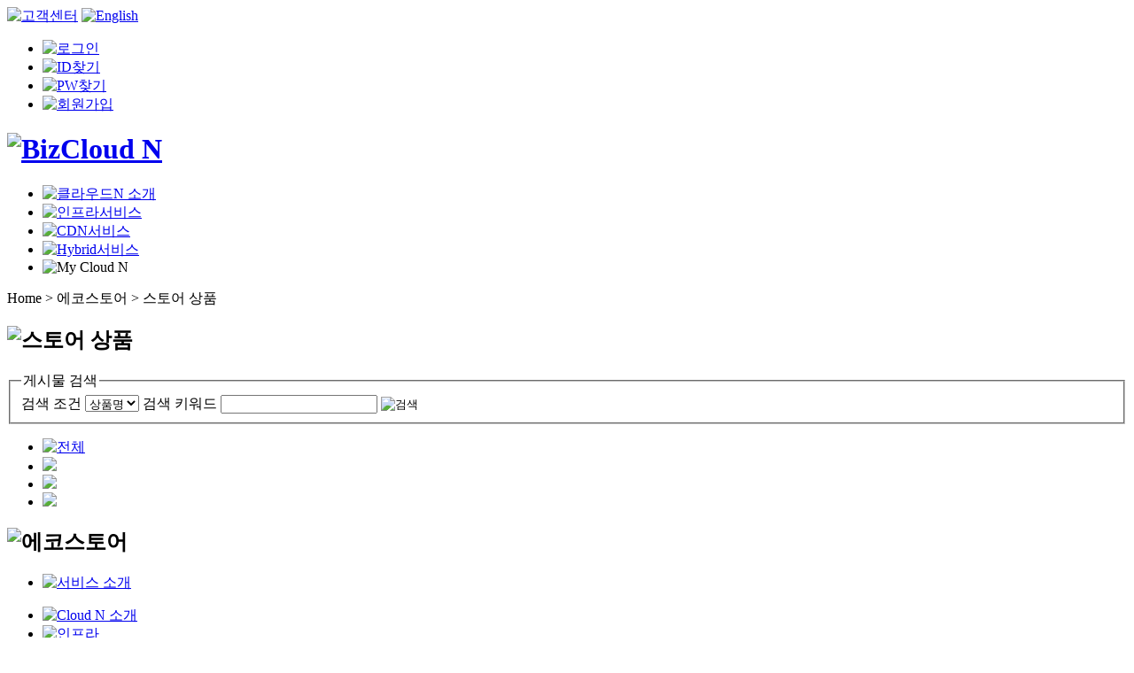

--- FILE ---
content_type: text/html;charset=utf-8
request_url: https://www.cloudn.co.kr/front/app/echo/echostore;jsessionid=EAC06618E8B23422C4F045EB49E3FE2E.tomcat3
body_size: 50082
content:








<!DOCTYPE html PUBLIC "-//W3C//DTD XHTML 1.0 Transitional//EN" "http://www.w3.org/TR/xhtml1/DTD/xhtml1-transitional.dtd">
<html lang="ko" xmlns="http://www.w3.org/1999/xhtml">
<head>
	<meta http-equiv="Content-Type" content="text/html; charset=utf-8" />
	<title>U+ 클라우드N "Total Managed Cloud Service"</title>
	<link rel="stylesheet" type="text/css" href="/front/common/css/base.css;jsessionid=6A80ED3D623353C201F1BA821A2B8BB9.tomcat3" />
	<link rel="stylesheet" type="text/css" href="/front/common/css/layout.css;jsessionid=6A80ED3D623353C201F1BA821A2B8BB9.tomcat3" />
	<script type="text/javascript" src="/front/common/js/jquery.js;jsessionid=6A80ED3D623353C201F1BA821A2B8BB9.tomcat3"></script>
	<script type="text/javascript" src="/front/common/js/jquery.popupWindow.js;jsessionid=6A80ED3D623353C201F1BA821A2B8BB9.tomcat3"></script>
	<script type="text/javascript" src="/front/common/js/common.js;jsessionid=6A80ED3D623353C201F1BA821A2B8BB9.tomcat3"></script>
	<script type="text/javascript" src="/front/common/js/google_anaytics.js;jsessionid=6A80ED3D623353C201F1BA821A2B8BB9.tomcat3"></script>
<script type="text/javascript">

$(function() {
	var PAGE_NAME = "/front/app/echo/echostore;jsessionid=EAC06618E8B23422C4F045EB49E3FE2E.tomcat3";
	var snbList = $("#snb > ul > li");

	if ( $(snbList).length > 1 ) {
		$(snbList).each( function(i,obj) {
			var img = $("a > img", obj);
			if ( PAGE_NAME != $("a", obj).attr("href") && (PAGE_NAME.indexOf($("a", obj).attr("href").substring(0,$("a", obj).attr("href").lastIndexOf('/'))) == -1 || PAGE_NAME.indexOf($("a", obj).attr("href").substring(0,$("a", obj).attr("href").lastIndexOf('_'))) == -1) ) {
				$(img).mouseover(function(event) {
					$(this).attr("src", $(this).attr("src").replace(".gif", "_on.gif"));
				});
				$(img).mouseout(function(event) {
					$(this).attr("src", $(this).attr("src").replace("_on.gif", ".gif"));
				});
			}else if(PAGE_NAME.indexOf('infra') > -1 && PAGE_NAME != $("a", obj).attr("href")){
				$(img).mouseover(function(event) {
					$(this).attr("src", $(this).attr("src").replace(".gif", "_on.gif"));
				});
				$(img).mouseout(function(event) {
					$(this).attr("src", $(this).attr("src").replace("_on.gif", ".gif"));
				});
			}else if(PAGE_NAME.indexOf('aws') > -1 && PAGE_NAME != $("a", obj).attr("href")){
				$(img).mouseover(function(event) {
					$(this).attr("src", $(this).attr("src").replace(".gif", "_on.gif"));
				});
				$(img).mouseout(function(event) {
					$(this).attr("src", $(this).attr("src").replace("_on.gif", ".gif"));
				});
			}else if(PAGE_NAME.indexOf('azure') > -1 && PAGE_NAME != $("a", obj).attr("href")){
				$(img).mouseover(function(event) {
					$(this).attr("src", $(this).attr("src").replace(".gif", "_on.gif"));
				});
				$(img).mouseout(function(event) {
					$(this).attr("src", $(this).attr("src").replace("_on.gif", ".gif"));
				});		
			}else if(PAGE_NAME.indexOf('hybrid') > -1 && PAGE_NAME != $("a", obj).attr("href")){
				$(img).mouseover(function(event) {
					$(this).attr("src", $(this).attr("src").replace(".gif", "_on.gif"));
				});
				$(img).mouseout(function(event) {
					$(this).attr("src", $(this).attr("src").replace("_on.gif", ".gif"));
				});
			} else {
				$(img).attr("src", $(img).attr("src").replace(".gif", "_on.gif"));
			}
		});
	}
});

</script>
</head>
<body>
<noscript>
<div style="display:inline;">
<img height="1" width="1" style="border-style:none;" alt="" src="//www.googleadservices.com/pagead/conversion/991783198/?value=0&amp;label=D78eCIrXmwQQntL12AM&amp;guid=ON&amp;script=0"/>
</div>
<iframe src=https://www.googletagmanager.com/ns.html?id=GTM-T6DM7QK height="0" width="0" style="display:none;visibility:hidden"></iframe>
</noscript>
<div id="wrapper">
	<!-- header -->
	<div id="header">
		













<script type="text/javascript" defer="defer">

$(function() {

	//alert(Get_Cookie("type"));
	// decodeURIComponent
	if (Get_Cookie("type") == "Lock") {
		deleteCookie("type");
		location.href = "/front/app/mycloudn/password_modify;jsessionid=6A80ED3D623353C201F1BA821A2B8BB9.tomcat3";
	}

	$("input[name=j_username]").bind("focus", function() {
		if ( $(this).val() == "아이디" ) {
			$(this).val("");
		}
		else {
			$(this).select();
		}
	});
	$("input[name=j_username]").bind("blur", function() {
		if ( $(this).val() == "" ) {
			$(this).val("");
		}
	});
	$("input[name=j_password]").bind("focus", function() {
		if ( $(this).val() == "비밀번호" ) {
			$(this).val("");
		}
		else {
			$(this).select();
		}
	});
	$("input[name=j_password]").bind("blur", function() {
		if ( $(this).val() == "" ) {
			$(this).val("");
		}
	});

	$("input[name=j_username]").bind("keyup", function(event) {
		if ( event.which == 13 ) {
			var form = $(this).closest("form");
			$("input[name=j_password]", form).focus();
		}
	});

	$("input[name=j_password]").bind("keyup", function(event) {
		if ( event.which == 13 ) {
			var form = $(this).closest("form");
			login($(form).attr("id"));
		}
	});

	if ( $('.chargeCash').length > 0 ) {
		$('.chargeCash').popupWindow({
			centerScreen:1,
			height:720,
			width:518,
			resizable:false,
			scrollbars:true,
			toolbar:false,
			status:false,
			menubar:false,
			location:false
		});
	}
});

function login(formId) {
	deleteCookie("moveUrl");
	deleteCookie("type");
	deleteCookie("pgNm");
	deleteCookie("objUrl");
	deleteCookie("preUrl");
	var form = $("#" + formId);
	$(form).submit();
}

function fnLogout(url) {
	deleteCookie("moveUrl");
	deleteCookie("type");
	location.href = url;
}

function Get_Cookie( check_name ) {
	var a_all_cookies = document.cookie.split( ';' );
	var a_temp_cookie = '';
	var cookie_name = '';  //쿠키 이름
	var cookie_value = '';  //쿠키 값
	var b_cookie_found = false; // set boolean t/f default f

	for (var i = 0; i < a_all_cookies.length; i++ ){  //모든 쿠키 가져 와서 loop
		a_temp_cookie = a_all_cookies[i].split( '=' );  //쿠키 이름과 값을 나눔
		cookie_name = a_temp_cookie[0].replace(/^\s+|\s+$/g, '');  //[=] 기호 앞의 값을 쿠키 이름으로
		if ( cookie_name == check_name ){
			b_cookie_found = true;
		if ( a_temp_cookie.length > 1 ){
			cookie_value = unescape( a_temp_cookie[1].replace(/^\s+|\s+$/g, '') );  //[=] 기호 뒤의 값을 쿠키 값으로
		}
		return cookie_value;  //cookie 값 리턴
		break;
	}

	a_temp_cookie = null; //temp 쿠키를 비워줌
	cookie_name = ''; //쿠키 이름을 비워줌
	}
	if ( !b_cookie_found ) {
		return null;

	}
}

function deleteCookie( cookieName )
{
	 var expireDate = new Date();

	 //어제 날짜를 쿠키 소멸 날짜로 설정한다.
	 expireDate.setDate( expireDate.getDate() - 1 );
	 document.cookie = cookieName + "= " + "; expires=" + expireDate.toGMTString() + "; path=/";
}

/**
 * 쿠키 설정
 * @param cookieName 쿠키명
 * @param cookieValue 쿠키값
 * @param expireDay 쿠키 유효날짜
 */
function setCookie( cookieName, cookieValue, expireDate )
{
 var today = new Date();
 today.setDate( today.getDate() + parseInt( expireDate ) );
 document.cookie = cookieName + "=" + escape( cookieValue ) + "; path=/; expires=" + today.toGMTString() + ";";
}

function openCalculator() {
	url = "/front/app/calculator/calc;jsessionid=6A80ED3D623353C201F1BA821A2B8BB9.tomcat3";
	openPopup(url, 930, 680);
}

function freeReqGo(pgNm, objUrl, preUrl) {
	setCookie("pgNm", pgNm, "1");
	setCookie("objUrl", objUrl, "1");
	setCookie("preUrl", preUrl, "1");
	var ss = $("#ss").val();

	if (pgNm == "cash") {
		if (ss == "0") {
			location.href = "/front/app/charging/popChargeCash;jsessionid=6A80ED3D623353C201F1BA821A2B8BB9.tomcat3";
		} else {
			location.href = "/front/app/index;jsessionid=6A80ED3D623353C201F1BA821A2B8BB9.tomcat3?cash=Y";
		}

	} else {
			if(pgNm == "myCloudn") // My Cloud N의 인프라 클릭 시 새창으로 열기 위해 추가. 20200515. L.S.J
			{
// 				window.open("about:blank").location.href = objUrl;
				window.open(objUrl, "_blank");
			}
			else
			{
				location.href = objUrl;
			}
	}
}

function fnCnslt(code) {
	var url;
	
	if (code == "aws") {
		url = "/front/app/aws/awsCnslt;jsessionid=6A80ED3D623353C201F1BA821A2B8BB9.tomcat3";
		window.open(url, "popup", "toolbar=no,location=no,status=no,menubar=0,resizable=yes,width=800, height=650, scrollbars=yes");
	} else if (code == "hybrid") {
// 		url = "/front/app/hybrid/hybridCnslt;jsessionid=6A80ED3D623353C201F1BA821A2B8BB9.tomcat3";
		url = "https://www.uplus.co.kr/css/orub/erms/EstimateRequest.hpi?menuId=12537";
			window.open(url, "popup", "toolbar=no,location=yes,status=no,menubar=0,resizable=yes,width=900, height=900, scrollbars=yes");
	}
}


</script>


         <div class="topnb_box">
            <!-- menu button -->
            <div class="top_btn">
                <a href="/front/app/customer/main;jsessionid=6A80ED3D623353C201F1BA821A2B8BB9.tomcat3"><img src="/front/images/layout/btn_main_customer.gif;jsessionid=6A80ED3D623353C201F1BA821A2B8BB9.tomcat3" alt="고객센터" /></a>







                <a href="https://www.cloudn.co.kr/global/app/index"><img src="/front/images/layout/btn_main_global.gif;jsessionid=6A80ED3D623353C201F1BA821A2B8BB9.tomcat3" alt="English" /></a>
            </div>
            <!-- //menu button -->
           	
            
            <!-- top_nb 로그아웃 상태 -->
            <!--
            <form id="headLoginForm" name="headLoginForm" method="post" action="/front/app/member/login;jsessionid=6A80ED3D623353C201F1BA821A2B8BB9.tomcat3">
	    -->
            <form id="headLoginForm" name="headLoginForm" method="post" action="/front/app/member/login;jsessionid=6A80ED3D623353C201F1BA821A2B8BB9.tomcat3">
            <ul class="top_nb">
                <li class="idpw_input">
                    <div class="top_idpw">
			<!--
                        <input type="text" id="j_username" name="j_username" class="input_txt" value="아이디" alt="아이디" />
                        <input type="password" id="j_password" name="j_password" class="input_txt" value="비밀번호" alt="비밀번호"/>
			-->
                        <a href="#" onclick="login('headLoginForm')"><img src="/front/images/layout/btn_main_login.gif;jsessionid=6A80ED3D623353C201F1BA821A2B8BB9.tomcat3" alt="로그인" /></a>
                    </div>
                </li>
		<!--
                <li>
                    <input type="checkbox" id="headSaveMemberId" name="saveMemberId" value="Y"  class="input_check"  /><img src="/front/images/layout/topnb1.gif;jsessionid=6A80ED3D623353C201F1BA821A2B8BB9.tomcat3" alt="ID저장" />
                </li>
                <li>
                    <input type="checkbox" id="headGoMyPage" name="goMyPage" value="Y" class="input_check"  /><img src="/front/images/layout/topnb2.gif;jsessionid=6A80ED3D623353C201F1BA821A2B8BB9.tomcat3" alt="My페이지로 이동" />
                </li>
		-->
                <li><a href="/front/app/idpw/id_search;jsessionid=6A80ED3D623353C201F1BA821A2B8BB9.tomcat3"><img src="/front/images/layout/topnb3.gif;jsessionid=6A80ED3D623353C201F1BA821A2B8BB9.tomcat3" alt="ID찾기" /></a></li>
                <li><a href="/front/app/idpw/pw_search;jsessionid=6A80ED3D623353C201F1BA821A2B8BB9.tomcat3"><img src="/front/images/layout/topnb4.gif;jsessionid=6A80ED3D623353C201F1BA821A2B8BB9.tomcat3" alt="PW찾기" /></a></li>
                <li  class="last_topnb"><a href="/front/app/member/agree;jsessionid=6A80ED3D623353C201F1BA821A2B8BB9.tomcat3"><img src="/front/images/layout/topnb5.gif;jsessionid=6A80ED3D623353C201F1BA821A2B8BB9.tomcat3" alt="회원가입" /></a></li>
            </ul>
            </form>
            <!-- //top_nb 로그아웃 상태 -->
            

            
        </div>

        <div class="head">
            <!-- logo -->
            <h1 class="logo_bizcloud"><a href="/front/app/index"><img src="/front/images/layout/logo_bizcloud.png;jsessionid=6A80ED3D623353C201F1BA821A2B8BB9.tomcat3" alt="BizCloud N" /></a></h1>

        <div id="gnb">
        	<div class="gnb">
            	<ul class="gnb">
            	
					<!-- 클라우드N 소개 메뉴 추가 - header.jsp - 20200424. L.S.J -->
                    <li><a href="/front/app/introduce/introduce;jsessionid=6A80ED3D623353C201F1BA821A2B8BB9.tomcat3"><img src="/front/images/layout/new_menu1_off.gif;jsessionid=6A80ED3D623353C201F1BA821A2B8BB9.tomcat3" onmouseover="this.src='/front/images/layout/new_menu1_on.gif;jsessionid=6A80ED3D623353C201F1BA821A2B8BB9.tomcat3'" onmouseout="this.src='/front/images/layout/new_menu1_off.gif;jsessionid=6A80ED3D623353C201F1BA821A2B8BB9.tomcat3'" alt="클라우드N 소개" /></a></li>

					<!-- 인프라서비스 메뉴 링크 변경 - header.jsp - 20200424. L.S.J -->
                    <li><a href="/front/app/infra/infra_computing;jsessionid=6A80ED3D623353C201F1BA821A2B8BB9.tomcat3" onmouseover="gnb_drop(1);" onmouseout="gnb_drop();"><img src="/front/images/layout/menu2.gif;jsessionid=6A80ED3D623353C201F1BA821A2B8BB9.tomcat3" onmouseover="this.src='/front/images/layout/menu2_on.gif;jsessionid=6A80ED3D623353C201F1BA821A2B8BB9.tomcat3'" onmouseout="this.src='/front/images/layout/menu2.gif;jsessionid=6A80ED3D623353C201F1BA821A2B8BB9.tomcat3'" alt="인프라서비스" /></a></li>

                    <!-- azure 20170221-->  <!-- Azure 메뉴 삭제 - header.jsp - 20200424. L.S.J -->


                    <!-- aws 추가 : 161007 -->  <!-- AWS 메뉴 삭제 - header.jsp - 20200424. L.S.J -->


					<!-- CDN 메뉴 추가 - header.jsp - 20200424. L.S.J -->
					<li><a href="/front/app/cdn/cdn;jsessionid=6A80ED3D623353C201F1BA821A2B8BB9.tomcat3"><img src="/front/images/layout/menu3.gif;jsessionid=6A80ED3D623353C201F1BA821A2B8BB9.tomcat3" onmouseover="this.src='/front/images/layout/menu3_on.gif;jsessionid=6A80ED3D623353C201F1BA821A2B8BB9.tomcat3'" onmouseout="this.src='/front/images/layout/menu3.gif;jsessionid=6A80ED3D623353C201F1BA821A2B8BB9.tomcat3'" alt="CDN서비스" /></a></li>

					
					<li><a href="/front/app/hybrid/hybrid_introduce;jsessionid=6A80ED3D623353C201F1BA821A2B8BB9.tomcat3" onmouseover="gnb_drop(7);" onmouseout="gnb_drop();"><img src="/front/images/hybrid/Hybrid_off.gif;jsessionid=6A80ED3D623353C201F1BA821A2B8BB9.tomcat3" onmouseover="this.src='/front/images/hybrid/Hybrid_on.gif;jsessionid=6A80ED3D623353C201F1BA821A2B8BB9.tomcat3'" onmouseout="this.src='/front/images/hybrid/Hybrid_off.gif;jsessionid=6A80ED3D623353C201F1BA821A2B8BB9.tomcat3'" alt="Hybrid서비스" /></a></li>
					<!--<li><a href="/front/app/ovp/ovpList;jsessionid=6A80ED3D623353C201F1BA821A2B8BB9.tomcat3" onmouseover="gnb_drop(3);" onmouseout="gnb_drop();"><img src="/front/images/layout/menu8.gif;jsessionid=6A80ED3D623353C201F1BA821A2B8BB9.tomcat3" onmouseover="this.src='/front/images/layout/menu8_on.gif;jsessionid=6A80ED3D623353C201F1BA821A2B8BB9.tomcat3'" onmouseout="this.src='/front/images/layout/menu8.gif;jsessionid=6A80ED3D623353C201F1BA821A2B8BB9.tomcat3'" alt="솔루션" /></a></li>-->
					<!--<li><a href="/front/app/promotion/promotionMain;jsessionid=6A80ED3D623353C201F1BA821A2B8BB9.tomcat3"><img src="/front/images/layout/menu6.gif;jsessionid=6A80ED3D623353C201F1BA821A2B8BB9.tomcat3" onmouseover="this.src='/front/images/layout/menu6_on.gif;jsessionid=6A80ED3D623353C201F1BA821A2B8BB9.tomcat3'" onmouseout="this.src='/front/images/layout/menu6.gif;jsessionid=6A80ED3D623353C201F1BA821A2B8BB9.tomcat3'" alt="홍보관" /></a></li>-->

					<!-- My Cloud 메뉴 링크 삭제 - header.jsp - 20200424. L.S.J -->
					<li class="lastmn"><a onmouseover="gnb_drop(2);" onmouseout="gnb_drop();"> <img src="/front/images/layout/menu5.gif;jsessionid=6A80ED3D623353C201F1BA821A2B8BB9.tomcat3" onmouseover="this.src='/front/images/layout/menu5_on.gif;jsessionid=6A80ED3D623353C201F1BA821A2B8BB9.tomcat3'" onmouseout="this.src='/front/images/layout/menu5.gif;jsessionid=6A80ED3D623353C201F1BA821A2B8BB9.tomcat3'" alt="My Cloud N" /></a></li>
                </ul>
            </div>
        </div>
   		
   			<input type="hidden" id="ss" name="ss" value="0"/>
		
		
        <!-- //gnb -->
      </div>

		


<script>

function goMyCloudN() {
	deleteCookie('moveUrl');
	//location.href="/front/app/go_my_cloudn;jsessionid=6A80ED3D623353C201F1BA821A2B8BB9.tomcat3";
	freeReqGo('myCloudn','/front/app/go_my_cloudn;jsessionid=6A80ED3D623353C201F1BA821A2B8BB9.tomcat3', '/app/index'); // header.jsp에서 새창으로 열리게 해놨음. 20200515. L.S.J
}

function Popup() {
	var url = "/front/app/popup/pop_gameServicePage;jsessionid=6A80ED3D623353C201F1BA821A2B8BB9.tomcat3";
	window.open(url, "popup", "toolbar=no,location=no,status=no,menubar=0,resizable=yes,width=563, height=385, scrollbars=no");
}

function deleteCookie( cookieName ){
	 var expireDate = new Date();

	 //어제 날짜를 쿠키 소멸 날짜로 설정한다.
	 expireDate.setDate( expireDate.getDate() - 1 );
	 document.cookie = cookieName + "= " + "; expires=" + expireDate.toGMTString() + "; path=/";
}
</script>
<!-- sub -->
<div class="gnb_sub">
	<div class="gnb_sub_inner" id="gnb_drop1"  style="display:none;" onmouseover="gnb_drop(1);" onmouseout="gnb_drop();">
		<div class="gnb_sub_container">
			<ul class="subMenu infra">
				<!-- <li><a href="/front/app/infra/infra_hybrid;jsessionid=6A80ED3D623353C201F1BA821A2B8BB9.tomcat3"><img src="/front/images/layout/gbn_sub1_4.gif;jsessionid=6A80ED3D623353C201F1BA821A2B8BB9.tomcat3" onmouseover="this.src='/front/images/layout/gbn_sub1_4_on.gif;jsessionid=6A80ED3D623353C201F1BA821A2B8BB9.tomcat3'" onmouseout="this.src='/front/images/layout/gbn_sub1_4.gif;jsessionid=6A80ED3D623353C201F1BA821A2B8BB9.tomcat3'" alt="하이브리드" /></a></li> -->
				<li><a href="/front/app/infra/infra_computing;jsessionid=6A80ED3D623353C201F1BA821A2B8BB9.tomcat3"><img src="/front/images/layout/gbn_sub1_1.gif;jsessionid=6A80ED3D623353C201F1BA821A2B8BB9.tomcat3" onmouseover="this.src='/front/images/layout/gbn_sub1_1_on.gif;jsessionid=6A80ED3D623353C201F1BA821A2B8BB9.tomcat3'" onmouseout="this.src='/front/images/layout/gbn_sub1_1.gif;jsessionid=6A80ED3D623353C201F1BA821A2B8BB9.tomcat3'" alt="컴퓨팅" /></a></li>
				<li><a href="/front/app/infra/infra_storage;jsessionid=6A80ED3D623353C201F1BA821A2B8BB9.tomcat3"><img src="/front/images/layout/gbn_sub1_2.gif;jsessionid=6A80ED3D623353C201F1BA821A2B8BB9.tomcat3" onmouseover="this.src='/front/images/layout/gbn_sub1_2_on.gif;jsessionid=6A80ED3D623353C201F1BA821A2B8BB9.tomcat3'" onmouseout="this.src='/front/images/layout/gbn_sub1_2.gif;jsessionid=6A80ED3D623353C201F1BA821A2B8BB9.tomcat3'" alt="스토리지" /></a></li>
				<li class="last"><a href="/front/app/infra/infra_network;jsessionid=6A80ED3D623353C201F1BA821A2B8BB9.tomcat3"><img src="/front/images/layout/gbn_sub1_3.gif;jsessionid=6A80ED3D623353C201F1BA821A2B8BB9.tomcat3" onmouseover="this.src='/front/images/layout/gbn_sub1_3_on.gif;jsessionid=6A80ED3D623353C201F1BA821A2B8BB9.tomcat3'" onmouseout="this.src='/front/images/layout/gbn_sub1_3.gif;jsessionid=6A80ED3D623353C201F1BA821A2B8BB9.tomcat3'" alt="네크워크" /></a></li>
			</ul>
		</div>
	</div>

	<!-- azure 추가 : 170221 -->
	<div class="gnb_sub_inner" id="gnb_drop6"  style="display:none;" onmouseover="gnb_drop(6);" onmouseout="gnb_drop();">
		<div class="gnb_sub_container">
			<ul class="subMenu azure">
				<li><a href="/front/app/azure/azure_introduce;jsessionid=6A80ED3D623353C201F1BA821A2B8BB9.tomcat3"><img src="/front/images/layout/gbn_sub11_1.gif;jsessionid=6A80ED3D623353C201F1BA821A2B8BB9.tomcat3" onmouseover="this.src='/front/images/layout/gbn_sub11_1_on.gif;jsessionid=6A80ED3D623353C201F1BA821A2B8BB9.tomcat3'" onmouseout="this.src='/front/images/layout/gbn_sub11_1.gif;jsessionid=6A80ED3D623353C201F1BA821A2B8BB9.tomcat3'" alt="Azure 소개" /></a></li>
                <li><a href="/front/app/azure/azure_function;jsessionid=6A80ED3D623353C201F1BA821A2B8BB9.tomcat3"><img src="/front/images/layout/gbn_sub11_2.gif;jsessionid=6A80ED3D623353C201F1BA821A2B8BB9.tomcat3" onmouseover="this.src='/front/images/layout/gbn_sub11_2_on.gif;jsessionid=6A80ED3D623353C201F1BA821A2B8BB9.tomcat3'" onmouseout="this.src='/front/images/layout/gbn_sub11_2.gif;jsessionid=6A80ED3D623353C201F1BA821A2B8BB9.tomcat3'" alt="Azure 기능" /></a></li>
                
                <li><a href="/front/app/azure/azure_apply;jsessionid=6A80ED3D623353C201F1BA821A2B8BB9.tomcat3"><img src="/front/images/layout/gbn_sub11_4.gif;jsessionid=6A80ED3D623353C201F1BA821A2B8BB9.tomcat3" onmouseover="this.src='/front/images/layout/gbn_sub11_4_on.gif;jsessionid=6A80ED3D623353C201F1BA821A2B8BB9.tomcat3'" onmouseout="this.src='/front/images/layout/gbn_sub11_4.gif;jsessionid=6A80ED3D623353C201F1BA821A2B8BB9.tomcat3'" alt="Azure 서비스신청" /></a></li>
                
                <li class="last"><a href="/front/app/azure/azure_inquiry;jsessionid=6A80ED3D623353C201F1BA821A2B8BB9.tomcat3"><img src="/front/images/layout/gbn_sub11_5.gif;jsessionid=6A80ED3D623353C201F1BA821A2B8BB9.tomcat3" onmouseover="this.src='/front/images/layout/gbn_sub11_5_on.gif;jsessionid=6A80ED3D623353C201F1BA821A2B8BB9.tomcat3'" onmouseout="this.src='/front/images/layout/gbn_sub11_5.gif;jsessionid=6A80ED3D623353C201F1BA821A2B8BB9.tomcat3'" alt="상담문의" /></a></li>
			</ul>
		</div>
	</div>
	<!-- //  azure 추가 : 170221 -->

	<!-- aws 추가 : 161007 -->
	<div class="gnb_sub_inner" id="gnb_drop5"  style="display:none;" onmouseover="gnb_drop(5);" onmouseout="gnb_drop();">
		<div class="gnb_sub_container">
			<ul class="subMenu aws">
				<li><a href="/front/app/aws/aws_introduce;jsessionid=6A80ED3D623353C201F1BA821A2B8BB9.tomcat3"><img src="/front/images/layout/gbn_sub9_1.gif;jsessionid=6A80ED3D623353C201F1BA821A2B8BB9.tomcat3" onmouseover="this.src='/front/images/layout/gbn_sub9_1_on.gif;jsessionid=6A80ED3D623353C201F1BA821A2B8BB9.tomcat3'" onmouseout="this.src='/front/images/layout/gbn_sub9_1.gif;jsessionid=6A80ED3D623353C201F1BA821A2B8BB9.tomcat3'" alt="AWS 소개" /></a></li>
				<li><a href="/front/app/aws/awsDX;jsessionid=6A80ED3D623353C201F1BA821A2B8BB9.tomcat3"><img src="/front/images/layout/gbn_sub9_4.gif;jsessionid=6A80ED3D623353C201F1BA821A2B8BB9.tomcat3" onmouseover="this.src='/front/images/layout/gbn_sub9_4_on.gif;jsessionid=6A80ED3D623353C201F1BA821A2B8BB9.tomcat3'" onmouseout="this.src='/front/images/layout/gbn_sub9_4.gif;jsessionid=6A80ED3D623353C201F1BA821A2B8BB9.tomcat3'" alt="AWS DX" /></a></li>
                <li><a href="/front/app/aws/awsServiceReqst;jsessionid=6A80ED3D623353C201F1BA821A2B8BB9.tomcat3"><img src="/front/images/layout/gbn_sub9_2.gif;jsessionid=6A80ED3D623353C201F1BA821A2B8BB9.tomcat3" onmouseover="this.src='/front/images/layout/gbn_sub9_2_on.gif;jsessionid=6A80ED3D623353C201F1BA821A2B8BB9.tomcat3'" onmouseout="this.src='/front/images/layout/gbn_sub9_2.gif;jsessionid=6A80ED3D623353C201F1BA821A2B8BB9.tomcat3'" alt="AWS 서비스 신청" /></a></li>
                <li class="last"><a href="javascript:fnCnslt('aws');"><img src="/front/images/layout/gbn_sub9_3.gif;jsessionid=6A80ED3D623353C201F1BA821A2B8BB9.tomcat3" onmouseover="this.src='/front/images/layout/gbn_sub9_3_on.gif;jsessionid=6A80ED3D623353C201F1BA821A2B8BB9.tomcat3'" onmouseout="this.src='/front/images/layout/gbn_sub9_3.gif;jsessionid=6A80ED3D623353C201F1BA821A2B8BB9.tomcat3'" alt="AWS 서비스 상담/문의" /></a></li>
			</ul>
		</div>
	</div>
	<!-- //  aws 추가 : 161007 -->
	
	<!-- hybrid 추가 : 180312 -->
	<div class="gnb_sub_inner" id="gnb_drop7"  style="display:none;" onmouseover="gnb_drop(7);" onmouseout="gnb_drop();">
		<div class="gnb_sub_container">
			<ul class="subMenu hybrid">
				<li><a href="/front/app/hybrid/hybrid_introduce;jsessionid=6A80ED3D623353C201F1BA821A2B8BB9.tomcat3"><img src="/front/images/layout/gbn_sub12_1.gif;jsessionid=6A80ED3D623353C201F1BA821A2B8BB9.tomcat3" onmouseover="this.src='/front/images/layout/gbn_sub12_1_on.gif;jsessionid=6A80ED3D623353C201F1BA821A2B8BB9.tomcat3'" onmouseout="this.src='/front/images/layout/gbn_sub12_1.gif;jsessionid=6A80ED3D623353C201F1BA821A2B8BB9.tomcat3'" alt="hybrid 소개" /></a></li>
                
<!-- 서비스 신청 메뉴 삭제 - 20200421. L.S.J -->


<!-- 다이렉트 커넥트 메뉴 추가 - 20200506. L.S.J -->
				<li><a href="/front/app/hybrid/hybridDX;jsessionid=6A80ED3D623353C201F1BA821A2B8BB9.tomcat3"><img src="/front/images/layout/gbn_sub9_4.gif;jsessionid=6A80ED3D623353C201F1BA821A2B8BB9.tomcat3" onmouseover="this.src='/front/images/layout/gbn_sub9_4_on.gif;jsessionid=6A80ED3D623353C201F1BA821A2B8BB9.tomcat3'" onmouseout="this.src='/front/images/layout/gbn_sub9_4.gif;jsessionid=6A80ED3D623353C201F1BA821A2B8BB9.tomcat3'" alt="다이렉트 커넥트" /></a></li>
                <li><li class="last"><a href="javascript:fnCnslt('hybrid');"><img src="/front/images/layout/gbn_sub12_3.gif;jsessionid=6A80ED3D623353C201F1BA821A2B8BB9.tomcat3" onmouseover="this.src='/front/images/layout/gbn_sub12_3_on.gif;jsessionid=6A80ED3D623353C201F1BA821A2B8BB9.tomcat3'" onmouseout="this.src='/front/images/layout/gbn_sub12_3.gif;jsessionid=6A80ED3D623353C201F1BA821A2B8BB9.tomcat3'" alt="hybrid 서비스 상담/문의" /></a></li>

			</ul>
		</div>
	</div>
	<!-- //  hybrid 추가 : 180312 -->

	<div class="gnb_sub_inner" id="gnb_drop4"  style="display:none;" onmouseover="gnb_drop(4);" onmouseout="gnb_drop();">
		<div class="gnb_sub_container">
			<ul class="subMenu mycloudn">
				<li><a href="/front/app/echo/echostore;jsessionid=6A80ED3D623353C201F1BA821A2B8BB9.tomcat3"><img src="/front/images/layout/gbn_sub2_1.gif;jsessionid=6A80ED3D623353C201F1BA821A2B8BB9.tomcat3" onmouseover="this.src='/front/images/layout/gbn_sub2_1_on.gif;jsessionid=6A80ED3D623353C201F1BA821A2B8BB9.tomcat3'" onmouseout="this.src='/front/images/layout/gbn_sub2_1.gif;jsessionid=6A80ED3D623353C201F1BA821A2B8BB9.tomcat3'" alt="스토어 상품" /></a></li>
				<li class="last"><a href="/front/app/echo/echostore_service;jsessionid=6A80ED3D623353C201F1BA821A2B8BB9.tomcat3"><img src="/front/images/layout/gbn_sub2_2.gif;jsessionid=6A80ED3D623353C201F1BA821A2B8BB9.tomcat3" onmouseover="this.src='/front/images/layout/gbn_sub2_2_on.gif;jsessionid=6A80ED3D623353C201F1BA821A2B8BB9.tomcat3'" onmouseout="this.src='/front/images/layout/gbn_sub2_2.gif;jsessionid=6A80ED3D623353C201F1BA821A2B8BB9.tomcat3'" alt="서비스 소개" /></a></li>
			</ul>
		</div>
	</div>
	<div class="gnb_sub_inner" id="gnb_drop3"  style="display:none;" onmouseover="gnb_drop(3);" onmouseout="gnb_drop();">
		<div class="gnb_sub_container">
			<ul class="subMenu solution">
				<!--<li><a class="sub_list_center" href="/front/app/adisvc/main;jsessionid=6A80ED3D623353C201F1BA821A2B8BB9.tomcat3"><img src="/front/images/layout/gbn_sub7_1.gif;jsessionid=6A80ED3D623353C201F1BA821A2B8BB9.tomcat3" onmouseover="this.src='/front/images/layout/gbn_sub7_1_on.gif;jsessionid=6A80ED3D623353C201F1BA821A2B8BB9.tomcat3'" onmouseout="this.src='/front/images/layout/gbn_sub7_1.gif;jsessionid=6A80ED3D623353C201F1BA821A2B8BB9.tomcat3'" alt="게임클라우드" /></a></li>-->
				<li class="last">&nbsp;&nbsp;&nbsp;<a class="sub_list_center" href="/front/app/ovp/ovpList;jsessionid=6A80ED3D623353C201F1BA821A2B8BB9.tomcat3"><img src="/front/images/layout/gbn_sub5_3.gif;jsessionid=6A80ED3D623353C201F1BA821A2B8BB9.tomcat3" onmouseover="this.src='/front/images/layout/gbn_sub5_3_on.gif;jsessionid=6A80ED3D623353C201F1BA821A2B8BB9.tomcat3'" onmouseout="this.src='/front/images/layout/gbn_sub5_3.gif;jsessionid=6A80ED3D623353C201F1BA821A2B8BB9.tomcat3'" alt="OVP" /></a></li>
			</ul>
		</div>
	</div>
	<div  class="gnb_sub_inner" id="gnb_drop2"  style="display:none;" onmouseover="gnb_drop(2);" onmouseout="gnb_drop();">
		<div class="gnb_sub_container">
			<ul class="subMenu mycloudn">
				<li><a href="javascript:goMyCloudN();"><img src="/front/images/layout/gbn_sub5_1.gif;jsessionid=6A80ED3D623353C201F1BA821A2B8BB9.tomcat3" onmouseover="this.src='/front/images/layout/gbn_sub5_1_on.gif;jsessionid=6A80ED3D623353C201F1BA821A2B8BB9.tomcat3'" onmouseout="this.src='/front/images/layout/gbn_sub5_1.gif;jsessionid=6A80ED3D623353C201F1BA821A2B8BB9.tomcat3'" alt="인프라" /></a></li>

<!-- CDN 링크 및 이미지 추가 - 20200506. L.S.J -->
				<li><a target="_blank" href="https://portal.cloudn.co.kr/account/login">
					<img src="/front/images/layout/gbn_sub15_1.gif;jsessionid=6A80ED3D623353C201F1BA821A2B8BB9.tomcat3" onmouseover="this.src='/front/images/layout/gbn_sub15_1_on.gif;jsessionid=6A80ED3D623353C201F1BA821A2B8BB9.tomcat3'" onmouseout="this.src='/front/images/layout/gbn_sub15_1.gif;jsessionid=6A80ED3D623353C201F1BA821A2B8BB9.tomcat3'" alt="CDN" /></a></li>


				<!-- <li class="last"><a href="/front/app/popup/pop_gameServicePage;jsessionid=6A80ED3D623353C201F1BA821A2B8BB9.tomcat3"><img src="/front/images/layout/gbn_sub5_2.gif;jsessionid=6A80ED3D623353C201F1BA821A2B8BB9.tomcat3" onmouseover="this.src='/front/images/layout/gbn_sub5_2_on.gif;jsessionid=6A80ED3D623353C201F1BA821A2B8BB9.tomcat3'" onmouseout="this.src='/front/images/layout/gbn_sub5_2.gif;jsessionid=6A80ED3D623353C201F1BA821A2B8BB9.tomcat3'" alt="게임운영플렛폼" /></a></li>-->
				<!--
	           	
					<li><a href="/front/app/go_my_cloudn;jsessionid=6A80ED3D623353C201F1BA821A2B8BB9.tomcat3"><img src="/front/images/layout/gbn_sub5_2.gif;jsessionid=6A80ED3D623353C201F1BA821A2B8BB9.tomcat3" onmouseover="this.src='/front/images/layout/gbn_sub5_2_on.gif;jsessionid=6A80ED3D623353C201F1BA821A2B8BB9.tomcat3'" onmouseout="this.src='/front/images/layout/gbn_sub5_2.gif;jsessionid=6A80ED3D623353C201F1BA821A2B8BB9.tomcat3'" alt="게임운영플렛폼" /></a></li>
				-->
				<!--
				
					<li><a href="javascript:freeReqGo('myCloudn','/front/app/go_my_cloudn;jsessionid=6A80ED3D623353C201F1BA821A2B8BB9.tomcat3', '/app/index')"><img src="/front/images/layout/gbn_sub5_3.gif;jsessionid=6A80ED3D623353C201F1BA821A2B8BB9.tomcat3" onmouseover="this.src='/front/images/layout/gbn_sub5_3_on.gif;jsessionid=6A80ED3D623353C201F1BA821A2B8BB9.tomcat3'" onmouseout="this.src='/front/images/layout/gbn_sub5_3.gif;jsessionid=6A80ED3D623353C201F1BA821A2B8BB9.tomcat3'" alt="미디어플랫폼" /></a></li>
				-->

<!-- Azure 포털, AWS 포털 메뉴 삭제 - 20200421. L.S.J -->

<!-- 				<li> -->









<!-- 									</a>		 -->


<!-- 									<script> -->
<!--  									$("#goAzureButton").click(function(){ -->
<!--  										alert('고객사 Admin 계정이 아닐 경우 자동로그인을 지원하지 않습니다.'); -->
<!--  									}); -->
<!-- 									</script> -->





<!-- 							</a> -->
<!-- 							<script> -->
<!--  								$("#goAzureApplyButton").click(function(){ -->
<!--  									alert('Azure 서비스 신청 후 이용하실 수 있습니다.'); -->
<!--  								}); -->
<!-- 							</script> -->




<!-- 						<a href="https://portal.azure.com" target="_blank" id="goAzureButton" > -->

<!-- 						</a>		 -->

<!-- 				</li> -->
<!-- 				<li> -->
<!-- 					<a href="https://aws.amazon.com/ko/" target="_blank"> -->

<!-- 					</a> -->
<!-- 				</li> -->

				<li class="last"><a target="_blank" href="https://service.cloudn.co.kr">
					<img src="/front/images/layout/gbn_sub14_1.gif;jsessionid=6A80ED3D623353C201F1BA821A2B8BB9.tomcat3" onmouseover="this.src='/front/images/layout/gbn_sub14_1_on.gif;jsessionid=6A80ED3D623353C201F1BA821A2B8BB9.tomcat3'" onmouseout="this.src='/front/images/layout/gbn_sub14_1.gif;jsessionid=6A80ED3D623353C201F1BA821A2B8BB9.tomcat3'" alt="Hybrid포털" /></a>
				</li>
			</ul>
		</div>
	</div>
</div>
<!-- //sub -->

	</div>
	<!-- //header -->

	<!-- container -->
	<div id="container">
		<div class="subwrap">
			






<link rel="stylesheet" type="text/css" href="/front/common/css/ecostore.css;jsessionid=6A80ED3D623353C201F1BA821A2B8BB9.tomcat3" />
<link rel="stylesheet" type="text/css" href="/front/common/css/echo.jquery.ui.css;jsessionid=6A80ED3D623353C201F1BA821A2B8BB9.tomcat3" />
<script type="text/javascript" src="/front/common/js/jquery.js;jsessionid=6A80ED3D623353C201F1BA821A2B8BB9.tomcat3"></script>
<script type="text/javascript" src="/front/common/js/jquery-ui.js;jsessionid=6A80ED3D623353C201F1BA821A2B8BB9.tomcat3"></script>

<script type="text/javascript">
<!--

$(function() {
	$("#TabMenu").tabs();
	
	initTabMenu("TabMenu");
});

function fnSearch() {
	var form = $("#searchForm");

	if( $("#searchType").val() != "" && $("#searchValue").val() == "" ) {
		alert("검색어를 입력해 주세요.");
		 $("#searchValue").select();
		return;
	}
	if( $("#searchType").val() == "" && $("#searchValue").val() != "" ) {
		alert("검색 조건을 선택해 주세요.");
		$("#searchType").select();
		return;
	}
	
	if ($("#searchValue").val().indexOf(">") != -1) {
		//alert("해당 검색어로 검색할수 없습니다.");
		$("#searchValue").val("");
		location.href = "/front/app/error;jsessionid=6A80ED3D623353C201F1BA821A2B8BB9.tomcat3";
		return;
	}
	if ($("#searchValue").val().indexOf("<") != -1) {
		//alert("해당 검색어로 검색할수 없습니다.");
		$("#searchValue").val("");
		location.href = "/front/app/error;jsessionid=6A80ED3D623353C201F1BA821A2B8BB9.tomcat3";
		return;
	}
	if ($("#searchValue").val().indexOf(";") != -1) {
		//alert("해당 검색어로 검색할수 없습니다.");
		$("#searchValue").val("");
		location.href = "/front/app/error;jsessionid=6A80ED3D623353C201F1BA821A2B8BB9.tomcat3";
		return;
	}
	//$("#searchValue").attr("value", escape(encodeURIComponent($("#searchValue").val())));
	//alert($("#searchValue").val());
	$(form).submit();
}
//-->
</script>

            <div class="contents subbg_ecostore">
                <p class="path">Home &gt; 에코스토어 &gt; <span class="here">스토어 상품</span></p>        
                <h2 class="mgb80"><img src="/front/images/ecostore/h2_storeitem_tit.gif;jsessionid=6A80ED3D623353C201F1BA821A2B8BB9.tomcat3" alt="스토어 상품" /></h2>

				<!-- 내용 -->
                <div class="con">
                   <!-- search -->
                    <div class="bbslist_search mgb30">
                        <form id="searchForm" name="searchForm" method="post" action="/front/app/echo/echostore;jsessionid=6A80ED3D623353C201F1BA821A2B8BB9.tomcat3">
                            <fieldset>
                                <legend>게시물 검색</legend>
                                <label for="search_select" class="hid">검색 조건</label>
                                <select id="searchType" name="searchType">
                                	<option value="echoprodNm" >상품명</option>
									<option value="regId" >아이디</option>
                                </select>
                                <label for="search_keyword" class="hid">검색 키워드</label>
                                <input type="text" id="searchValue" name="searchValue" value="" class="input_txt" />
                                <input type="image" class="input_img" src="/front/images/btn/btn_search.gif;jsessionid=6A80ED3D623353C201F1BA821A2B8BB9.tomcat3" onclick="fnSearch();return false;" alt="검색" />
                            </fieldset>
                        </form>
                    </div>
                    <!-- //search -->
                    <!-- 상품리스트 -->
                    			<!-- tab -->
					 <div id="TabMenu" class="contenttabs">
						<ul class="storeitem_ul">
                       		<li><a href="/front/app/echo/echostore_list;jsessionid=6A80ED3D623353C201F1BA821A2B8BB9.tomcat3?" class="tab"><img src="/front/images/ecostore/eco_itemList1.gif;jsessionid=6A80ED3D623353C201F1BA821A2B8BB9.tomcat3" alt="전체" /></a></li>
                            
                            
								
                            	<li><a href="/front/app/echo/echostore_list;jsessionid=6A80ED3D623353C201F1BA821A2B8BB9.tomcat3?echoprodClCd=00110001" title="방화벽" class="tab"><img src="/front/images/ecostore/eco_itemList2.gif;jsessionid=6A80ED3D623353C201F1BA821A2B8BB9.tomcat3" /></a></li>
								
                            	<li><a href="/front/app/echo/echostore_list;jsessionid=6A80ED3D623353C201F1BA821A2B8BB9.tomcat3?echoprodClCd=00110002" title="쇼핑몰" class="tab"><img src="/front/images/ecostore/eco_itemList3.gif;jsessionid=6A80ED3D623353C201F1BA821A2B8BB9.tomcat3" /></a></li>
								
                            	<li><a href="/front/app/echo/echostore_list;jsessionid=6A80ED3D623353C201F1BA821A2B8BB9.tomcat3?echoprodClCd=00110003" title="OS" class="tab"><img src="/front/images/ecostore/eco_itemList4.gif;jsessionid=6A80ED3D623353C201F1BA821A2B8BB9.tomcat3" /></a></li>
								
							
 		 				</ul>
						<div id="전체"></div>
						
							
                           	<div id="방화벽"></div>
							
                           	<div id="쇼핑몰"></div>
							
                           	<div id="OS"></div>
							
						
					
					</div>
			<!-- //tab -->
			
		</div>
		<!-- //contents -->
	</div>
	
			<div class="rightwrap">
				<!-- snb -->
				

                <div id="snb">
                    <h2><img src="/front/images/layout/snb_h2_ecostore.gif;jsessionid=6A80ED3D623353C201F1BA821A2B8BB9.tomcat3" alt="에코스토어" /></h2>
                    <ul>

                        <li><a href="/front/app/echo/echostore_service;jsessionid=6A80ED3D623353C201F1BA821A2B8BB9.tomcat3"><img src="/front/images/layout/snb_ecostore2.gif;jsessionid=6A80ED3D623353C201F1BA821A2B8BB9.tomcat3" alt="서비스 소개" /></a></li>
                    </ul>
                </div>

				<!-- //snb -->
				<!-- banner / phone number -->
				






			<div class="quick_arrow_top">
                <!-- application banner -->
               <!-- <ul class="application">
                    <li><a href="/front/app/introduce/introduce;jsessionid=6A80ED3D623353C201F1BA821A2B8BB9.tomcat3"><img src="/front/images/layout/list_bnnr_cloudn.gif;jsessionid=6A80ED3D623353C201F1BA821A2B8BB9.tomcat3" alt="Cloud N 소개" /></a></li>
                    <li><a href="/front/app/infra/infra_computing;jsessionid=6A80ED3D623353C201F1BA821A2B8BB9.tomcat3"><img src="/front/images/layout/list_bnnr_infra.gif;jsessionid=6A80ED3D623353C201F1BA821A2B8BB9.tomcat3" alt="인프라" /></a></li>
                    <li><a href="#" onclick="openCalculator()"><img src="/front/images/layout/list_bnnr_calculator.gif;jsessionid=6A80ED3D623353C201F1BA821A2B8BB9.tomcat3" alt="요금계산기" /></a></li>
                    <li><a href="/front/app/lecture/tab;jsessionid=6A80ED3D623353C201F1BA821A2B8BB9.tomcat3"><img src="/front/images/layout/list_bnnr_academy.gif;jsessionid=6A80ED3D623353C201F1BA821A2B8BB9.tomcat3" alt="아카데미" /></a></li>
                    <li><a href="/front/app/etc/reseller;jsessionid=6A80ED3D623353C201F1BA821A2B8BB9.tomcat3?flag=2"><img src="/front/images/layout/list_bnnr_alliance.gif;jsessionid=6A80ED3D623353C201F1BA821A2B8BB9.tomcat3" alt="제휴문의" /></a></li>
	            
                    <li class="last_ap"><a href="javascript:freeReqGo('stipulation','/front/app/service/stipulation;jsessionid=6A80ED3D623353C201F1BA821A2B8BB9.tomcat3', '/app/introduce/introduce');"><img src="/front/images/layout/list_bnnr_service.gif;jsessionid=6A80ED3D623353C201F1BA821A2B8BB9.tomcat3" alt="서비스 신청" /></a></li>
	            
                </ul> -->
				
				<ul class="application">
<!-- Azure, AWS 메뉴 삭제 및 Cloud N 소개 메뉴 추가 - 20200507. L.S.J -->


                    <li><a href="/front/app/introduce/introduce;jsessionid=6A80ED3D623353C201F1BA821A2B8BB9.tomcat3"><img src="/front/images/layout/list_bnnr_cloudn.gif;jsessionid=6A80ED3D623353C201F1BA821A2B8BB9.tomcat3" alt="Cloud N 소개" /></a></li>
                    <li><a href="/front/app/infra/infra_computing;jsessionid=6A80ED3D623353C201F1BA821A2B8BB9.tomcat3"><img src="/front/images/layout/list_bnnr_infra.gif;jsessionid=6A80ED3D623353C201F1BA821A2B8BB9.tomcat3" alt="인프라" /></a></li>

<!-- CDN, hybrid 메뉴 추가 및 요금계산기, 제휴문의 메뉴 삭제 - 20200507. L.S.J -->
                   <li><a href="/front/app/cdn/cdn;jsessionid=6A80ED3D623353C201F1BA821A2B8BB9.tomcat3"><img src="/front/images/layout/list_bnnr_cdn.gif;jsessionid=6A80ED3D623353C201F1BA821A2B8BB9.tomcat3" alt="CDN" /></a></li>
                   <li><a href="/front/app/hybrid/hybrid_introduce;jsessionid=6A80ED3D623353C201F1BA821A2B8BB9.tomcat3"><img src="/front/images/layout/list_bnnr_hybrid.gif;jsessionid=6A80ED3D623353C201F1BA821A2B8BB9.tomcat3" alt="hybrid" /></a></li>


                </ul>

				<!-- 
                <div class="bnnr">
                    <img src="/front/images/layout/sub_bnnr1.jpg;jsessionid=6A80ED3D623353C201F1BA821A2B8BB9.tomcat3" alt="" />
                </div>
				 -->
                <!-- //application --> 
                <div>
                    <img src="/front/images/layout/customer_center.gif;jsessionid=6A80ED3D623353C201F1BA821A2B8BB9.tomcat3" alt="고객센터" />
                    <div class="hid">
                        1644-0016 <br  />
                        FAX : 2086-2719
                    </div>
                </div>
            </div>
                
                <!-- 
                <div>
                    <img src="/front/images/layout/sub_bnnr2.jpg;jsessionid=6A80ED3D623353C201F1BA821A2B8BB9.tomcat3" alt="" />
                </div>
                 -->
                
				<!-- //banner / phone number -->
			</div>

		</div>
	</div>
	<!-- //container -->

	<!-- footer -->
	<div id="footer">
		





<div class="foot">
    <div class="foot_txt1">
        <p>
            <img src="/front/images/layout/f_logo.png;jsessionid=6A80ED3D623353C201F1BA821A2B8BB9.tomcat3" alt="" />
        </p>
    </div>
    <div class="foot_txt2">
        <ul class="footer_btn">
            <li class="first_foottxt"><a
                href="javascript:openMemberUsePopup()"><img
                    src="/front/images/layout/footer_txt1.gif;jsessionid=6A80ED3D623353C201F1BA821A2B8BB9.tomcat3" alt="회원이용약관" /></a></li>
            
            <li><a href="javascript:openPrivacyPopup()"><img
                    src="/front/images/layout/footer_txt3.gif;jsessionid=6A80ED3D623353C201F1BA821A2B8BB9.tomcat3"
                    alt="개인정보처리방침" /></a></li>
            <li><a href="javascript:openUnsubscribePopup()"><img
                    src="/front/images/layout/footer_txt4.gif;jsessionid=6A80ED3D623353C201F1BA821A2B8BB9.tomcat3"
                    alt="이메일무단수집거부" /></a></li>
            <li><a href="/front/app/etc/reseller;jsessionid=6A80ED3D623353C201F1BA821A2B8BB9.tomcat3?flag=1"><img
                    src="/front/images/layout/footer_txt5.gif;jsessionid=6A80ED3D623353C201F1BA821A2B8BB9.tomcat3" alt="리셀러문의" /></a></li>
            <li><a href="/front/app/etc/reseller;jsessionid=6A80ED3D623353C201F1BA821A2B8BB9.tomcat3?flag=2"><img
                    src="/front/images/layout/footer_txt6.gif;jsessionid=6A80ED3D623353C201F1BA821A2B8BB9.tomcat3" alt="제휴문의" /></a></li>
            <li class="last_foottxt"><a
                href="/front/app/customer/main;jsessionid=6A80ED3D623353C201F1BA821A2B8BB9.tomcat3"><img
                    src="/front/images/layout/footer_txt7.gif;jsessionid=6A80ED3D623353C201F1BA821A2B8BB9.tomcat3" alt="고객센터" /></a></li>
        </ul>

        <div class="footer_txtBox">
            <address>
                
                <span class="show">서울특별시 용산구 한강대로 32 LG유플러스 빌딩</span>
            </address>
            <ul>
                <li>
                    
                    <span class="show">대표이사:홍범식</span>
                </li>
                <li>
                    
                    <span class="show">사업자등록번호:220-81-39938</span>
                </li>
            </ul>
        </div>
        <ul class="footer_txtBox2">
            <li class="first_foottxt">
                
                <span class="show">통신판매업신고 제 2015-서울용산-00481호</span>
            </li>
            <li>
                
                <span class="show">고객센터:1644-0016</span>
            </li>
            <li>
                
                <span class="show">FAX:02)2068-2719</span>
            </li>
        </ul>

        <p class="copyright">
            
            <span class="show">Copyright 2011. LGUplus Corp. ALL Right
                Reserved.</span>
        </p>

    </div>

    <!-- 2012-02-01 modify -->
    <div class="foot_right">
        <div class="browser">
            <a href="http://ethics.lg.co.kr" target="_blank"><img
                src="/front/images/layout/f_lg_cyber.gif;jsessionid=6A80ED3D623353C201F1BA821A2B8BB9.tomcat3" alt="" /></a> <span
                style="width: 239px;">&nbsp;</span>
        </div>
        <!-- img selectbox -->
        <div class="ImgSelectgroup">
            <div id="ImgSelectBox" class="foot_con2">
                <p class="button">
                    <a href="#selectlayer" class="js-btn"><img
                        src="/front/images/layout/fam_site.gif;jsessionid=6A80ED3D623353C201F1BA821A2B8BB9.tomcat3"
                        alt="family site" /></a>
                </p>
                <div class="list" id="selectlayer">
                    <ul>
                        <li><a href="http://www.uplus.co.kr/" target="_blank">LG
                                U<span style="vertical-align: super">+</span>
                        </a></li>
                        <!-- <li><a href="http://biz.uplus.co.kr/" target="_blank">LG U BIZ</a></li> -->
                        <li><a href="http://idc.uplus.co.kr/" target="_blank">U<span
                                style="vertical-align: super">+</span> IDC
                        </a></li>
                        <li class="last-child"><a href="http://myidc.uplus.co.kr/"
                            target="_blank">My U<span style="vertical-align: super">+</span>
                                IDC
                        </a></li>
                    </ul>
                </div>
            </div>
            <script type="text/javascript">
                selectbox("ImgSelectBox")
            </script>
        </div>
        <!-- //img selectbox -->

    </div>
    <!-- //2012-02-01 modify -->

</div>
<script type="text/javascript">
    function openMemberUsePopup() {
        var url = "/front/app/popup/pop_member_use;jsessionid=6A80ED3D623353C201F1BA821A2B8BB9.tomcat3";
        openPopup(url, 640, 480);
    }

    function openServiceUsePopup() {
        var url = "/front/app/popup/pop_service_use;jsessionid=6A80ED3D623353C201F1BA821A2B8BB9.tomcat3";
        openPopup(url, 640, 480);
    }

    function openPrivacyPopup() { // 개인정보처리방침을 Biz Cloud에서 팝업으로 띄우는 걸로 변경. 처리방침 내용도 같이 변경. 20200820. L.S.J
    //  window.open("http://www.lguplus.com/com/lins/lins/RetrieveCoUserInfo.hpi", "_blank");
        // leem url 주소 변경
        // var url = "/front/app/popup/pop_privacy_policy;jsessionid=6A80ED3D623353C201F1BA821A2B8BB9.tomcat3";

        var url = "https://privacy.lguplus.com/2545ce4416cc4e3b9d9488b94690ba27/privacy/info/v1/1";

        openPopup(url, 640, 480);
    }

    function openUnsubscribePopup() {
        var url = "/front/app/popup/pop_unsubscribe;jsessionid=6A80ED3D623353C201F1BA821A2B8BB9.tomcat3";
        openPopup(url, 640, 480);
    }

    function openPopup(url, width, height) {
        var left = ($(window).width() - width) / 2;
        var top = ($(window).height() - height) / 2;

        return window
                .open(
                        url,
                        "_blank",
                        "left="
                                + left
                                + ",top="
                                + top
                                + ",location=no,menubar=no,resizable=no,scrollbars=yes,status=no,titlebar=no,toolbar=no,width="
                                + width + ",height=" + height);
    }
</script>
<script type="text/javascript" src="https://wcs.naver.net/wcslog.js">
    
</script>
<script>
    //네이버 공통스크립트
    if (!wcs_add)
        var wcs_add = {};
    wcs_add["wa"] = "s_5112106095f1";
    if (!_nasa)
        var _nasa = {};
    wcs.inflow();
    wcs_do(_nasa);
</script>
<script type="text/javascript">
    var google_conversion_id = 991783198;
    var google_conversion_label = "jT2jCLq7-gcQntL12AM";
    var google_custom_params = window.google_tag_params;
    var google_remarketing_only = true;
</script>
<script type="text/javascript"
    src="https://www.googleadservices.com/pagead/conversion.js">
    
</script>
<noscript>
    <div style="display: inline;">
        <img height="1" width="1" style="border-style: none;" alt=""
            src="//googleads.g.doubleclick.net/pagead/viewthroughconversion/991783198/?value=1.000000&amp;label=jT2jCLq7-gcQntL12AM&amp;guid=ON&amp;script=0" />
    </div>
</noscript>

    </div>
    <!-- //footer -->
</div>
</body>
</html>